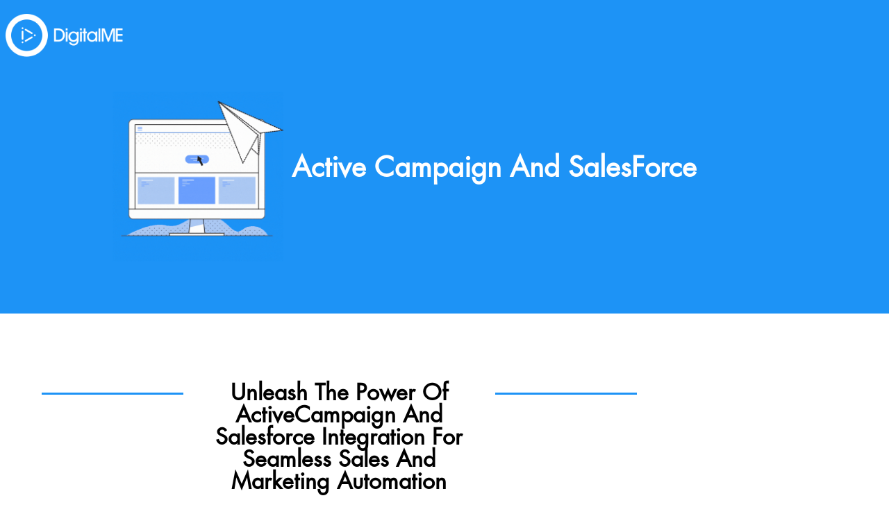

--- FILE ---
content_type: text/html; charset=UTF-8
request_url: https://www.digitalme.cc/active-campaign-and-salesforce/
body_size: 15171
content:
<!DOCTYPE html>
<html lang="en">

<head><style>img.lazy{min-height:1px}</style><link href="https://dkucxr6v02q7s.cloudfront.net/wp-content/plugins/w3-total-cache/pub/js/lazyload.min.js" as="script">
    <meta charset="utf-8">
    <meta http-equiv="X-UA-Compatible" content="IE=edge">
    <meta name="viewport" content="width=device-width, initial-scale=1.0">
    <!--<meta http-equiv="Content-Security-Policy" content="default-src *; style-src *; script-src *; media-src *">-->
    <link rel="icon" href="https://dkucxr6v02q7s.cloudfront.net/wp-content/uploads/2018/07/cropped-2-32x32.png" sizes="32x32" />
<link rel="icon" href="https://dkucxr6v02q7s.cloudfront.net/wp-content/uploads/2018/07/cropped-2-192x192.png" sizes="192x192" />
<link rel="apple-touch-icon-precomposed" href="https://dkucxr6v02q7s.cloudfront.net/wp-content/uploads/2018/07/cropped-2-180x180.png" />
    <!--
    <meta name="description" content="DigitalME focuses on performance marketing. We help your business to grow">
    --><meta name="author" content="DigitalME marketing">
<meta name="facebook-domain-verification" content="bvu5rklbbimk1ropanh8omnqgt6jas" />
    <link href="https://dxe8y01ombtmt.cloudfront.net/digitalme-theme/assets/css/montserrat.css" rel="stylesheet" async>
    <!--<title>DigitalME &#8211; Become Digital</title>-->
    <title>Active Campaign And SalesForce - DigitalME - Become Digital</title>
    <!--
    <meta property="og:title" content="DigitalME &#8211; Become Digital">
    <meta property="og:type" content="Marketing">
    <meta property="og:url" content="https://www.digitalme.cc">-->
    <!--
    <meta property="og:description" content="DigitalME focuses on performance marketing. We help your business to grow">
    <meta property="og:image" content="https://dkucxr6v02q7s.cloudfront.net/wp-content/themes/digitalme/assets/images/og_image.png">
    -->
    <link rel="stylesheet" type="text/css" href="//cdn.jsdelivr.net/npm/slick-carousel@1.8.1/slick/slick.css" async />
    <link rel="stylesheet" href="https://stackpath.bootstrapcdn.com/bootstrap/4.4.1/css/bootstrap.min.css" integrity="sha384-Vkoo8x4CGsO3+Hhxv8T/Q5PaXtkKtu6ug5TOeNV6gBiFeWPGFN9MuhOf23Q9Ifjh" crossorigin="anonymous" async>
    <link href="https://dxe8y01ombtmt.cloudfront.net/digitalme-theme/assets/fonts/futura_std/style.css" rel="stylesheet" async>
    <link href="https://dxe8y01ombtmt.cloudfront.net/digitalme-theme/assets/css/style.min.css" rel="stylesheet" async>
    <link href="https://dxe8y01ombtmt.cloudfront.net/digitalme-theme/assets/css/navbar.min.css" rel="stylesheet" async>
    <link href="https://dxe8y01ombtmt.cloudfront.net/digitalme-theme/assets/css/header.min.css" rel="stylesheet" async>
    <link href="https://dxe8y01ombtmt.cloudfront.net/digitalme-theme/assets/css/blog_listing.min.css" rel="stylesheet" async>
	<style>#menu-header-menu.navbar-nav{padding-left:30px!important;padding-right:30px!important}</style>
    <!-- Global site tag (gtag.js) - Google Analytics -->
<!-- Google tag (gtag.js) -->
<script async src="https://www.googletagmanager.com/gtag/js?id=G-FPPWGMMS2D"></script>
<script>
  window.dataLayer = window.dataLayer || [];
  function gtag(){dataLayer.push(arguments);}
  gtag('js', new Date());

  gtag('config', 'G-FPPWGMMS2D');
</script>
<!-- Google Tag Manager -->
<script>(function(w,d,s,l,i){w[l]=w[l]||[];w[l].push({'gtm.start':
new Date().getTime(),event:'gtm.js'});var f=d.getElementsByTagName(s)[0],
j=d.createElement(s),dl=l!='dataLayer'?'&l='+l:'';j.async=true;j.src=
'https://www.googletagmanager.com/gtm.js?id='+i+dl;f.parentNode.insertBefore(j,f);
})(window,document,'script','secondDataLayer','GTM-5JRNFSW');</script>
<!-- End Google Tag Manager -->
<!-- Google Tag Manager (noscript) -->
<noscript><iframe src="https://www.googletagmanager.com/ns.html?id=GTM-5JRNFSW"
height="0" width="0" style="display:none;visibility:hidden"></iframe></noscript>
<!-- End Google Tag Manager (noscript) -->

	<meta name="geo.region" content="AE" />
<meta name="geo.position" content="25.121706;55.385505" />
<meta name="ICBM" content="25.121706, 55.385505" />

    <script type="application/ld+json">
{
  "@context": "http://www.schema.org",
  "@type": "ProfessionalService",
  "name": "DigitalME FZE",
  "url": "https://www.digitalme.cc/",
  "logo": "https://digitalme-page.s3.us-east-2.amazonaws.com/digitalme-theme/assets/images/digitalme_white_logo.svg",
  "image": "https://dkucxr6v02q7s.cloudfront.net/wp-content/themes/digitalme/assets/images/services/performance_agency_image.jpg",
  "description": "Digital services for businesses - From personalised CRM's, websites to marketing tactics such as emails, and more.",
  "sameAs": [
    "",
"https://www.linkedin.com/company/digitalmeautomate/?trk=public_profile_experience-item_profile-section-card_subtitle-click"
  ],
  "address": {
    "@type": "PostalAddress",
    "streetAddress": "DSO THUB G D Flex G125C",
    "addressLocality": "THUB",
    "addressRegion": "Dubai Silicon Oasis",
    "postalCode": "AL8 6QW",
    "addressCountry": "UK"
  },
  "geo": {
    "@type": "GeoCoordinates",
    "latitude": "25.121706",
    "longitude": "25.121706" 
  },
  "telephone": "",
  "contactPoint": {
    "@type": "ContactPoint",
    "contactType": "customer service",
    "telephone": ""
  },
  "priceRange": "£0-£5000"
}
</script>

</script>
	<link
     rel="stylesheet"
     href="https://cdnjs.cloudflare.com/ajax/libs/intl-tel-input/17.0.8/css/intlTelInput.css"
   />
   <script src="https://cdnjs.cloudflare.com/ajax/libs/intl-tel-input/17.0.8/js/intlTelInput.min.js"></script>
<script>!function () {var reb2b = window.reb2b = window.reb2b || [];if (reb2b.invoked) return;reb2b.invoked = true;reb2b.methods = ["identify", "collect"];reb2b.factory = function (method) {return function () {var args = Array.prototype.slice.call(arguments);args.unshift(method);reb2b.push(args);return reb2b;};};for (var i = 0; i < reb2b.methods.length; i++) {var key = reb2b.methods[i];reb2b[key] = reb2b.factory(key);}reb2b.load = function (key) {var script = document.createElement("script");script.type = "text/javascript";script.async = true;script.src = "https://s3-us-west-2.amazonaws.com/b2bjsstore/b/" + key + "/reb2b.js.gz";var first = document.getElementsByTagName("script")[0];first.parentNode.insertBefore(script, first);};reb2b.SNIPPET_VERSION = "1.0.1";reb2b.load("3961Y0H5ZGNG");}();</script>
    <!-- HTML5 shim and Respond.js for IE8 support of HTML5 elements and media queries -->
    <!--[if lt IE 9]>
      <script src="https://oss.maxcdn.com/html5shiv/3.7.2/html5shiv.min.js"></script>
      <script src="https://oss.maxcdn.com/respond/1.4.2/respond.min.js"></script>
    <![endif]-->
    	<style>img:is([sizes="auto" i], [sizes^="auto," i]) { contain-intrinsic-size: 3000px 1500px }</style>
	<script>window._wca = window._wca || [];</script>

<!-- Search Engine Optimization by Rank Math PRO - https://rankmath.com/ -->
<meta name="description" content="DigitalME focuses on performance marketing. We help your business to grow"/>
<meta name="robots" content="follow, index, max-snippet:-1, max-video-preview:-1, max-image-preview:large"/>
<link rel="canonical" href="https://www.digitalme.cc/active-campaign-and-salesforce/" />
<meta property="og:locale" content="en_US" />
<meta property="og:type" content="article" />
<meta property="og:title" content="Active Campaign And SalesForce - DigitalME - Become Digital" />
<meta property="og:description" content="DigitalME focuses on performance marketing. We help your business to grow" />
<meta property="og:url" content="https://www.digitalme.cc/active-campaign-and-salesforce/" />
<meta property="article:publisher" content="https://www.facebook.com/digitalmeautomate" />
<meta property="og:updated_time" content="2023-04-28T15:43:30+00:00" />
<meta property="og:image" content="https://digitalme-page.s3.us-east-2.amazonaws.com/wp-content/uploads/2021/12/16210655/og_image-1024x1024.png" />
<meta property="og:image:secure_url" content="https://digitalme-page.s3.us-east-2.amazonaws.com/wp-content/uploads/2021/12/16210655/og_image-1024x1024.png" />
<meta property="og:image:width" content="1024" />
<meta property="og:image:height" content="1024" />
<meta property="og:image:alt" content="active campaign and salesforce" />
<meta property="og:image:type" content="image/png" />
<meta property="article:published_time" content="2023-04-07T18:17:23+00:00" />
<meta property="article:modified_time" content="2023-04-28T15:43:30+00:00" />
<meta name="twitter:card" content="summary_large_image" />
<meta name="twitter:title" content="Active Campaign And SalesForce - DigitalME - Become Digital" />
<meta name="twitter:description" content="DigitalME focuses on performance marketing. We help your business to grow" />
<meta name="twitter:image" content="https://digitalme-page.s3.us-east-2.amazonaws.com/wp-content/uploads/2021/12/16210655/og_image-1024x1024.png" />
<meta name="twitter:label1" content="Time to read" />
<meta name="twitter:data1" content="2 minutes" />
<script type="application/ld+json" class="rank-math-schema-pro">{"@context":"https://schema.org","@graph":[{"@type":["Corporation","Organization"],"@id":"https://www.digitalme.cc/#organization","name":"DigitalME","url":"https://www.digitalme.cc","sameAs":["https://www.facebook.com/digitalmeautomate","https://www.linkedin.com/company/digitalmeautomate/"],"logo":{"@type":"ImageObject","@id":"https://www.digitalme.cc/#logo","url":"https://digitalme.cc/second-website/wp-content/uploads/2020/08/og_image.png","contentUrl":"https://digitalme.cc/second-website/wp-content/uploads/2020/08/og_image.png","inLanguage":"en-US","width":"200","height":"200"}},{"@type":"WebSite","@id":"https://www.digitalme.cc/#website","url":"https://www.digitalme.cc","publisher":{"@id":"https://www.digitalme.cc/#organization"},"inLanguage":"en-US"},{"@type":"ImageObject","@id":"https://digitalme-page.s3.us-east-2.amazonaws.com/wp-content/uploads/2021/10/28143601/digitalme_white_logo-1-1.png","url":"https://digitalme-page.s3.us-east-2.amazonaws.com/wp-content/uploads/2021/10/28143601/digitalme_white_logo-1-1.png","width":"200","height":"200","inLanguage":"en-US"},{"@type":"WebPage","@id":"https://www.digitalme.cc/active-campaign-and-salesforce/#webpage","url":"https://www.digitalme.cc/active-campaign-and-salesforce/","name":"Active Campaign And SalesForce - DigitalME - Become Digital","datePublished":"2023-04-07T18:17:23+00:00","dateModified":"2023-04-28T15:43:30+00:00","isPartOf":{"@id":"https://www.digitalme.cc/#website"},"primaryImageOfPage":{"@id":"https://digitalme-page.s3.us-east-2.amazonaws.com/wp-content/uploads/2021/10/28143601/digitalme_white_logo-1-1.png"},"inLanguage":"en-US"},{"@type":"Person","@id":"https://www.digitalme.cc/author/stef/","name":"estefania","url":"https://www.digitalme.cc/author/stef/","image":{"@type":"ImageObject","@id":"https://secure.gravatar.com/avatar/8d3e1ac777daeb125faf2fde66b7ba87bc825087e7af1711e9edaf1234e62015?s=96&amp;d=mm&amp;r=g","url":"https://secure.gravatar.com/avatar/8d3e1ac777daeb125faf2fde66b7ba87bc825087e7af1711e9edaf1234e62015?s=96&amp;d=mm&amp;r=g","caption":"estefania","inLanguage":"en-US"},"worksFor":{"@id":"https://www.digitalme.cc/#organization"}},{"@type":"Article","headline":"Active Campaign And SalesForce - DigitalME - Become Digital","keywords":"active campaign and salesforce","datePublished":"2023-04-07T18:17:23+00:00","dateModified":"2023-04-28T15:43:30+00:00","author":{"@id":"https://www.digitalme.cc/author/stef/","name":"estefania"},"publisher":{"@id":"https://www.digitalme.cc/#organization"},"description":"DigitalME focuses on performance marketing. We help your business to grow","name":"Active Campaign And SalesForce - DigitalME - Become Digital","@id":"https://www.digitalme.cc/active-campaign-and-salesforce/#richSnippet","isPartOf":{"@id":"https://www.digitalme.cc/active-campaign-and-salesforce/#webpage"},"image":{"@id":"https://digitalme-page.s3.us-east-2.amazonaws.com/wp-content/uploads/2021/10/28143601/digitalme_white_logo-1-1.png"},"inLanguage":"en-US","mainEntityOfPage":{"@id":"https://www.digitalme.cc/active-campaign-and-salesforce/#webpage"}}]}</script>
<!-- /Rank Math WordPress SEO plugin -->

<link rel='dns-prefetch' href='//www.digitalme.cc' />
<link rel='dns-prefetch' href='//kit.fontawesome.com' />
<link rel='dns-prefetch' href='//stats.wp.com' />
<link rel='preconnect' href='//c0.wp.com' />
<script type="text/javascript">
/* <![CDATA[ */
window._wpemojiSettings = {"baseUrl":"https:\/\/s.w.org\/images\/core\/emoji\/16.0.1\/72x72\/","ext":".png","svgUrl":"https:\/\/s.w.org\/images\/core\/emoji\/16.0.1\/svg\/","svgExt":".svg","source":{"concatemoji":"https:\/\/www.digitalme.cc\/wp-includes\/js\/wp-emoji-release.min.js?ver=6.8.3"}};
/*! This file is auto-generated */
!function(s,n){var o,i,e;function c(e){try{var t={supportTests:e,timestamp:(new Date).valueOf()};sessionStorage.setItem(o,JSON.stringify(t))}catch(e){}}function p(e,t,n){e.clearRect(0,0,e.canvas.width,e.canvas.height),e.fillText(t,0,0);var t=new Uint32Array(e.getImageData(0,0,e.canvas.width,e.canvas.height).data),a=(e.clearRect(0,0,e.canvas.width,e.canvas.height),e.fillText(n,0,0),new Uint32Array(e.getImageData(0,0,e.canvas.width,e.canvas.height).data));return t.every(function(e,t){return e===a[t]})}function u(e,t){e.clearRect(0,0,e.canvas.width,e.canvas.height),e.fillText(t,0,0);for(var n=e.getImageData(16,16,1,1),a=0;a<n.data.length;a++)if(0!==n.data[a])return!1;return!0}function f(e,t,n,a){switch(t){case"flag":return n(e,"\ud83c\udff3\ufe0f\u200d\u26a7\ufe0f","\ud83c\udff3\ufe0f\u200b\u26a7\ufe0f")?!1:!n(e,"\ud83c\udde8\ud83c\uddf6","\ud83c\udde8\u200b\ud83c\uddf6")&&!n(e,"\ud83c\udff4\udb40\udc67\udb40\udc62\udb40\udc65\udb40\udc6e\udb40\udc67\udb40\udc7f","\ud83c\udff4\u200b\udb40\udc67\u200b\udb40\udc62\u200b\udb40\udc65\u200b\udb40\udc6e\u200b\udb40\udc67\u200b\udb40\udc7f");case"emoji":return!a(e,"\ud83e\udedf")}return!1}function g(e,t,n,a){var r="undefined"!=typeof WorkerGlobalScope&&self instanceof WorkerGlobalScope?new OffscreenCanvas(300,150):s.createElement("canvas"),o=r.getContext("2d",{willReadFrequently:!0}),i=(o.textBaseline="top",o.font="600 32px Arial",{});return e.forEach(function(e){i[e]=t(o,e,n,a)}),i}function t(e){var t=s.createElement("script");t.src=e,t.defer=!0,s.head.appendChild(t)}"undefined"!=typeof Promise&&(o="wpEmojiSettingsSupports",i=["flag","emoji"],n.supports={everything:!0,everythingExceptFlag:!0},e=new Promise(function(e){s.addEventListener("DOMContentLoaded",e,{once:!0})}),new Promise(function(t){var n=function(){try{var e=JSON.parse(sessionStorage.getItem(o));if("object"==typeof e&&"number"==typeof e.timestamp&&(new Date).valueOf()<e.timestamp+604800&&"object"==typeof e.supportTests)return e.supportTests}catch(e){}return null}();if(!n){if("undefined"!=typeof Worker&&"undefined"!=typeof OffscreenCanvas&&"undefined"!=typeof URL&&URL.createObjectURL&&"undefined"!=typeof Blob)try{var e="postMessage("+g.toString()+"("+[JSON.stringify(i),f.toString(),p.toString(),u.toString()].join(",")+"));",a=new Blob([e],{type:"text/javascript"}),r=new Worker(URL.createObjectURL(a),{name:"wpTestEmojiSupports"});return void(r.onmessage=function(e){c(n=e.data),r.terminate(),t(n)})}catch(e){}c(n=g(i,f,p,u))}t(n)}).then(function(e){for(var t in e)n.supports[t]=e[t],n.supports.everything=n.supports.everything&&n.supports[t],"flag"!==t&&(n.supports.everythingExceptFlag=n.supports.everythingExceptFlag&&n.supports[t]);n.supports.everythingExceptFlag=n.supports.everythingExceptFlag&&!n.supports.flag,n.DOMReady=!1,n.readyCallback=function(){n.DOMReady=!0}}).then(function(){return e}).then(function(){var e;n.supports.everything||(n.readyCallback(),(e=n.source||{}).concatemoji?t(e.concatemoji):e.wpemoji&&e.twemoji&&(t(e.twemoji),t(e.wpemoji)))}))}((window,document),window._wpemojiSettings);
/* ]]> */
</script>
<style id='wp-emoji-styles-inline-css' type='text/css'>

	img.wp-smiley, img.emoji {
		display: inline !important;
		border: none !important;
		box-shadow: none !important;
		height: 1em !important;
		width: 1em !important;
		margin: 0 0.07em !important;
		vertical-align: -0.1em !important;
		background: none !important;
		padding: 0 !important;
	}
</style>
<style id='classic-theme-styles-inline-css' type='text/css'>
/*! This file is auto-generated */
.wp-block-button__link{color:#fff;background-color:#32373c;border-radius:9999px;box-shadow:none;text-decoration:none;padding:calc(.667em + 2px) calc(1.333em + 2px);font-size:1.125em}.wp-block-file__button{background:#32373c;color:#fff;text-decoration:none}
</style>
<link rel='stylesheet' id='html5-player-vimeo-style-css' href='https://dkucxr6v02q7s.cloudfront.net/wp-content/plugins/html5-video-player/build/blocks/view.css' type='text/css' media='all' />
<style id='ce4wp-subscribe-style-inline-css' type='text/css'>
.wp-block-ce4wp-subscribe{max-width:840px;margin:0 auto}.wp-block-ce4wp-subscribe .title{margin-bottom:0}.wp-block-ce4wp-subscribe .subTitle{margin-top:0;font-size:0.8em}.wp-block-ce4wp-subscribe .disclaimer{margin-top:5px;font-size:0.8em}.wp-block-ce4wp-subscribe .disclaimer .disclaimer-label{margin-left:10px}.wp-block-ce4wp-subscribe .inputBlock{width:100%;margin-bottom:10px}.wp-block-ce4wp-subscribe .inputBlock input{width:100%}.wp-block-ce4wp-subscribe .inputBlock label{display:inline-block}.wp-block-ce4wp-subscribe .submit-button{margin-top:25px;display:block}.wp-block-ce4wp-subscribe .required-text{display:inline-block;margin:0;padding:0;margin-left:0.3em}.wp-block-ce4wp-subscribe .onSubmission{height:0;max-width:840px;margin:0 auto}.wp-block-ce4wp-subscribe .firstNameSummary .lastNameSummary{text-transform:capitalize}.wp-block-ce4wp-subscribe .ce4wp-inline-notification{display:flex;flex-direction:row;align-items:center;padding:13px 10px;width:100%;height:40px;border-style:solid;border-color:orange;border-width:1px;border-left-width:4px;border-radius:3px;background:rgba(255,133,15,0.1);flex:none;order:0;flex-grow:1;margin:0px 0px}.wp-block-ce4wp-subscribe .ce4wp-inline-warning-text{font-style:normal;font-weight:normal;font-size:16px;line-height:20px;display:flex;align-items:center;color:#571600;margin-left:9px}.wp-block-ce4wp-subscribe .ce4wp-inline-warning-icon{color:orange}.wp-block-ce4wp-subscribe .ce4wp-inline-warning-arrow{color:#571600;margin-left:auto}.wp-block-ce4wp-subscribe .ce4wp-banner-clickable{cursor:pointer}.ce4wp-link{cursor:pointer}

.no-flex{display:block}.sub-header{margin-bottom:1em}


</style>
<link rel='stylesheet' id='mediaelement-css' href='https://c0.wp.com/c/6.8.3/wp-includes/js/mediaelement/mediaelementplayer-legacy.min.css' type='text/css' media='all' />
<link rel='stylesheet' id='wp-mediaelement-css' href='https://c0.wp.com/c/6.8.3/wp-includes/js/mediaelement/wp-mediaelement.min.css' type='text/css' media='all' />
<style id='jetpack-sharing-buttons-style-inline-css' type='text/css'>
.jetpack-sharing-buttons__services-list{display:flex;flex-direction:row;flex-wrap:wrap;gap:0;list-style-type:none;margin:5px;padding:0}.jetpack-sharing-buttons__services-list.has-small-icon-size{font-size:12px}.jetpack-sharing-buttons__services-list.has-normal-icon-size{font-size:16px}.jetpack-sharing-buttons__services-list.has-large-icon-size{font-size:24px}.jetpack-sharing-buttons__services-list.has-huge-icon-size{font-size:36px}@media print{.jetpack-sharing-buttons__services-list{display:none!important}}.editor-styles-wrapper .wp-block-jetpack-sharing-buttons{gap:0;padding-inline-start:0}ul.jetpack-sharing-buttons__services-list.has-background{padding:1.25em 2.375em}
</style>
<style id='global-styles-inline-css' type='text/css'>
:root{--wp--preset--aspect-ratio--square: 1;--wp--preset--aspect-ratio--4-3: 4/3;--wp--preset--aspect-ratio--3-4: 3/4;--wp--preset--aspect-ratio--3-2: 3/2;--wp--preset--aspect-ratio--2-3: 2/3;--wp--preset--aspect-ratio--16-9: 16/9;--wp--preset--aspect-ratio--9-16: 9/16;--wp--preset--color--black: #000000;--wp--preset--color--cyan-bluish-gray: #abb8c3;--wp--preset--color--white: #ffffff;--wp--preset--color--pale-pink: #f78da7;--wp--preset--color--vivid-red: #cf2e2e;--wp--preset--color--luminous-vivid-orange: #ff6900;--wp--preset--color--luminous-vivid-amber: #fcb900;--wp--preset--color--light-green-cyan: #7bdcb5;--wp--preset--color--vivid-green-cyan: #00d084;--wp--preset--color--pale-cyan-blue: #8ed1fc;--wp--preset--color--vivid-cyan-blue: #0693e3;--wp--preset--color--vivid-purple: #9b51e0;--wp--preset--gradient--vivid-cyan-blue-to-vivid-purple: linear-gradient(135deg,rgba(6,147,227,1) 0%,rgb(155,81,224) 100%);--wp--preset--gradient--light-green-cyan-to-vivid-green-cyan: linear-gradient(135deg,rgb(122,220,180) 0%,rgb(0,208,130) 100%);--wp--preset--gradient--luminous-vivid-amber-to-luminous-vivid-orange: linear-gradient(135deg,rgba(252,185,0,1) 0%,rgba(255,105,0,1) 100%);--wp--preset--gradient--luminous-vivid-orange-to-vivid-red: linear-gradient(135deg,rgba(255,105,0,1) 0%,rgb(207,46,46) 100%);--wp--preset--gradient--very-light-gray-to-cyan-bluish-gray: linear-gradient(135deg,rgb(238,238,238) 0%,rgb(169,184,195) 100%);--wp--preset--gradient--cool-to-warm-spectrum: linear-gradient(135deg,rgb(74,234,220) 0%,rgb(151,120,209) 20%,rgb(207,42,186) 40%,rgb(238,44,130) 60%,rgb(251,105,98) 80%,rgb(254,248,76) 100%);--wp--preset--gradient--blush-light-purple: linear-gradient(135deg,rgb(255,206,236) 0%,rgb(152,150,240) 100%);--wp--preset--gradient--blush-bordeaux: linear-gradient(135deg,rgb(254,205,165) 0%,rgb(254,45,45) 50%,rgb(107,0,62) 100%);--wp--preset--gradient--luminous-dusk: linear-gradient(135deg,rgb(255,203,112) 0%,rgb(199,81,192) 50%,rgb(65,88,208) 100%);--wp--preset--gradient--pale-ocean: linear-gradient(135deg,rgb(255,245,203) 0%,rgb(182,227,212) 50%,rgb(51,167,181) 100%);--wp--preset--gradient--electric-grass: linear-gradient(135deg,rgb(202,248,128) 0%,rgb(113,206,126) 100%);--wp--preset--gradient--midnight: linear-gradient(135deg,rgb(2,3,129) 0%,rgb(40,116,252) 100%);--wp--preset--font-size--small: 13px;--wp--preset--font-size--medium: 20px;--wp--preset--font-size--large: 36px;--wp--preset--font-size--x-large: 42px;--wp--preset--spacing--20: 0.44rem;--wp--preset--spacing--30: 0.67rem;--wp--preset--spacing--40: 1rem;--wp--preset--spacing--50: 1.5rem;--wp--preset--spacing--60: 2.25rem;--wp--preset--spacing--70: 3.38rem;--wp--preset--spacing--80: 5.06rem;--wp--preset--shadow--natural: 6px 6px 9px rgba(0, 0, 0, 0.2);--wp--preset--shadow--deep: 12px 12px 50px rgba(0, 0, 0, 0.4);--wp--preset--shadow--sharp: 6px 6px 0px rgba(0, 0, 0, 0.2);--wp--preset--shadow--outlined: 6px 6px 0px -3px rgba(255, 255, 255, 1), 6px 6px rgba(0, 0, 0, 1);--wp--preset--shadow--crisp: 6px 6px 0px rgba(0, 0, 0, 1);}:where(.is-layout-flex){gap: 0.5em;}:where(.is-layout-grid){gap: 0.5em;}body .is-layout-flex{display: flex;}.is-layout-flex{flex-wrap: wrap;align-items: center;}.is-layout-flex > :is(*, div){margin: 0;}body .is-layout-grid{display: grid;}.is-layout-grid > :is(*, div){margin: 0;}:where(.wp-block-columns.is-layout-flex){gap: 2em;}:where(.wp-block-columns.is-layout-grid){gap: 2em;}:where(.wp-block-post-template.is-layout-flex){gap: 1.25em;}:where(.wp-block-post-template.is-layout-grid){gap: 1.25em;}.has-black-color{color: var(--wp--preset--color--black) !important;}.has-cyan-bluish-gray-color{color: var(--wp--preset--color--cyan-bluish-gray) !important;}.has-white-color{color: var(--wp--preset--color--white) !important;}.has-pale-pink-color{color: var(--wp--preset--color--pale-pink) !important;}.has-vivid-red-color{color: var(--wp--preset--color--vivid-red) !important;}.has-luminous-vivid-orange-color{color: var(--wp--preset--color--luminous-vivid-orange) !important;}.has-luminous-vivid-amber-color{color: var(--wp--preset--color--luminous-vivid-amber) !important;}.has-light-green-cyan-color{color: var(--wp--preset--color--light-green-cyan) !important;}.has-vivid-green-cyan-color{color: var(--wp--preset--color--vivid-green-cyan) !important;}.has-pale-cyan-blue-color{color: var(--wp--preset--color--pale-cyan-blue) !important;}.has-vivid-cyan-blue-color{color: var(--wp--preset--color--vivid-cyan-blue) !important;}.has-vivid-purple-color{color: var(--wp--preset--color--vivid-purple) !important;}.has-black-background-color{background-color: var(--wp--preset--color--black) !important;}.has-cyan-bluish-gray-background-color{background-color: var(--wp--preset--color--cyan-bluish-gray) !important;}.has-white-background-color{background-color: var(--wp--preset--color--white) !important;}.has-pale-pink-background-color{background-color: var(--wp--preset--color--pale-pink) !important;}.has-vivid-red-background-color{background-color: var(--wp--preset--color--vivid-red) !important;}.has-luminous-vivid-orange-background-color{background-color: var(--wp--preset--color--luminous-vivid-orange) !important;}.has-luminous-vivid-amber-background-color{background-color: var(--wp--preset--color--luminous-vivid-amber) !important;}.has-light-green-cyan-background-color{background-color: var(--wp--preset--color--light-green-cyan) !important;}.has-vivid-green-cyan-background-color{background-color: var(--wp--preset--color--vivid-green-cyan) !important;}.has-pale-cyan-blue-background-color{background-color: var(--wp--preset--color--pale-cyan-blue) !important;}.has-vivid-cyan-blue-background-color{background-color: var(--wp--preset--color--vivid-cyan-blue) !important;}.has-vivid-purple-background-color{background-color: var(--wp--preset--color--vivid-purple) !important;}.has-black-border-color{border-color: var(--wp--preset--color--black) !important;}.has-cyan-bluish-gray-border-color{border-color: var(--wp--preset--color--cyan-bluish-gray) !important;}.has-white-border-color{border-color: var(--wp--preset--color--white) !important;}.has-pale-pink-border-color{border-color: var(--wp--preset--color--pale-pink) !important;}.has-vivid-red-border-color{border-color: var(--wp--preset--color--vivid-red) !important;}.has-luminous-vivid-orange-border-color{border-color: var(--wp--preset--color--luminous-vivid-orange) !important;}.has-luminous-vivid-amber-border-color{border-color: var(--wp--preset--color--luminous-vivid-amber) !important;}.has-light-green-cyan-border-color{border-color: var(--wp--preset--color--light-green-cyan) !important;}.has-vivid-green-cyan-border-color{border-color: var(--wp--preset--color--vivid-green-cyan) !important;}.has-pale-cyan-blue-border-color{border-color: var(--wp--preset--color--pale-cyan-blue) !important;}.has-vivid-cyan-blue-border-color{border-color: var(--wp--preset--color--vivid-cyan-blue) !important;}.has-vivid-purple-border-color{border-color: var(--wp--preset--color--vivid-purple) !important;}.has-vivid-cyan-blue-to-vivid-purple-gradient-background{background: var(--wp--preset--gradient--vivid-cyan-blue-to-vivid-purple) !important;}.has-light-green-cyan-to-vivid-green-cyan-gradient-background{background: var(--wp--preset--gradient--light-green-cyan-to-vivid-green-cyan) !important;}.has-luminous-vivid-amber-to-luminous-vivid-orange-gradient-background{background: var(--wp--preset--gradient--luminous-vivid-amber-to-luminous-vivid-orange) !important;}.has-luminous-vivid-orange-to-vivid-red-gradient-background{background: var(--wp--preset--gradient--luminous-vivid-orange-to-vivid-red) !important;}.has-very-light-gray-to-cyan-bluish-gray-gradient-background{background: var(--wp--preset--gradient--very-light-gray-to-cyan-bluish-gray) !important;}.has-cool-to-warm-spectrum-gradient-background{background: var(--wp--preset--gradient--cool-to-warm-spectrum) !important;}.has-blush-light-purple-gradient-background{background: var(--wp--preset--gradient--blush-light-purple) !important;}.has-blush-bordeaux-gradient-background{background: var(--wp--preset--gradient--blush-bordeaux) !important;}.has-luminous-dusk-gradient-background{background: var(--wp--preset--gradient--luminous-dusk) !important;}.has-pale-ocean-gradient-background{background: var(--wp--preset--gradient--pale-ocean) !important;}.has-electric-grass-gradient-background{background: var(--wp--preset--gradient--electric-grass) !important;}.has-midnight-gradient-background{background: var(--wp--preset--gradient--midnight) !important;}.has-small-font-size{font-size: var(--wp--preset--font-size--small) !important;}.has-medium-font-size{font-size: var(--wp--preset--font-size--medium) !important;}.has-large-font-size{font-size: var(--wp--preset--font-size--large) !important;}.has-x-large-font-size{font-size: var(--wp--preset--font-size--x-large) !important;}
:where(.wp-block-post-template.is-layout-flex){gap: 1.25em;}:where(.wp-block-post-template.is-layout-grid){gap: 1.25em;}
:where(.wp-block-columns.is-layout-flex){gap: 2em;}:where(.wp-block-columns.is-layout-grid){gap: 2em;}
:root :where(.wp-block-pullquote){font-size: 1.5em;line-height: 1.6;}
</style>
<link rel='stylesheet' id='contact-form-7-css' href='https://dkucxr6v02q7s.cloudfront.net/wp-content/plugins/contact-form-7/includes/css/styles.css' type='text/css' media='all' />
<link rel='stylesheet' id='woocommerce-layout-css' href='https://c0.wp.com/p/woocommerce/10.1.3/assets/css/woocommerce-layout.css' type='text/css' media='all' />
<style id='woocommerce-layout-inline-css' type='text/css'>

	.infinite-scroll .woocommerce-pagination {
		display: none;
	}
</style>
<link rel='stylesheet' id='woocommerce-smallscreen-css' href='https://c0.wp.com/p/woocommerce/10.1.3/assets/css/woocommerce-smallscreen.css' type='text/css' media='only screen and (max-width: 768px)' />
<link rel='stylesheet' id='woocommerce-general-css' href='https://c0.wp.com/p/woocommerce/10.1.3/assets/css/woocommerce.css' type='text/css' media='all' />
<style id='woocommerce-inline-inline-css' type='text/css'>
.woocommerce form .form-row .required { visibility: visible; }
</style>
<link rel='stylesheet' id='brands-styles-css' href='https://c0.wp.com/p/woocommerce/10.1.3/assets/css/brands.css' type='text/css' media='all' />
<link rel='stylesheet' id='yith_ywsbs_frontend-css' href='https://dkucxr6v02q7s.cloudfront.net/wp-content/plugins/yith-woocommerce-subscription/assets/css/frontend.css' type='text/css' media='all' />
<link rel='stylesheet' id='elementor-icons-css' href='https://dkucxr6v02q7s.cloudfront.net/wp-content/plugins/elementor/assets/lib/eicons/css/elementor-icons.min.css' type='text/css' media='all' />
<link rel='stylesheet' id='elementor-frontend-css' href='https://dkucxr6v02q7s.cloudfront.net/wp-content/uploads/elementor/css/custom-frontend.min.css' type='text/css' media='all' />
<link rel='stylesheet' id='elementor-post-42-css' href='https://dkucxr6v02q7s.cloudfront.net/wp-content/uploads/elementor/css/post-42.css' type='text/css' media='all' />
<link rel='stylesheet' id='widget-image-css' href='https://dkucxr6v02q7s.cloudfront.net/wp-content/plugins/elementor/assets/css/widget-image.min.css' type='text/css' media='all' />
<link rel='stylesheet' id='widget-heading-css' href='https://dkucxr6v02q7s.cloudfront.net/wp-content/plugins/elementor/assets/css/widget-heading.min.css' type='text/css' media='all' />
<link rel='stylesheet' id='widget-divider-css' href='https://dkucxr6v02q7s.cloudfront.net/wp-content/plugins/elementor/assets/css/widget-divider.min.css' type='text/css' media='all' />
<link rel='stylesheet' id='elementor-post-14714-css' href='https://dkucxr6v02q7s.cloudfront.net/wp-content/uploads/elementor/css/post-14714.css' type='text/css' media='all' />
<link rel='stylesheet' id='elementor-gf-local-roboto-css' href='https://dkucxr6v02q7s.cloudfront.net/wp-content/uploads/elementor/google-fonts/css/roboto.css' type='text/css' media='all' />
<link rel='stylesheet' id='elementor-gf-local-robotoslab-css' href='https://dkucxr6v02q7s.cloudfront.net/wp-content/uploads/elementor/google-fonts/css/robotoslab.css' type='text/css' media='all' />
<link rel='stylesheet' id='elementor-gf-local-dosis-css' href='https://dkucxr6v02q7s.cloudfront.net/wp-content/uploads/elementor/google-fonts/css/dosis.css' type='text/css' media='all' />
<script type="text/javascript" src="https://c0.wp.com/c/6.8.3/wp-includes/js/jquery/jquery.min.js" id="jquery-core-js"></script>
<script type="text/javascript" src="https://c0.wp.com/c/6.8.3/wp-includes/js/jquery/jquery-migrate.min.js" id="jquery-migrate-js"></script>
<script type="text/javascript" src="https://kit.fontawesome.com/810ba0af01.js?ver=5.7.2" id="fontawesome-js"></script>
<script type="text/javascript" src="https://c0.wp.com/p/woocommerce/10.1.3/assets/js/jquery-blockui/jquery.blockUI.min.js" id="jquery-blockui-js" defer="defer" data-wp-strategy="defer"></script>
<script type="text/javascript" id="wc-add-to-cart-js-extra">
/* <![CDATA[ */
var wc_add_to_cart_params = {"ajax_url":"\/wp-admin\/admin-ajax.php","wc_ajax_url":"\/?wc-ajax=%%endpoint%%","i18n_view_cart":"View cart","cart_url":"https:\/\/www.digitalme.cc\/cart\/","is_cart":"","cart_redirect_after_add":"no"};
/* ]]> */
</script>
<script type="text/javascript" src="https://c0.wp.com/p/woocommerce/10.1.3/assets/js/frontend/add-to-cart.min.js" id="wc-add-to-cart-js" defer="defer" data-wp-strategy="defer"></script>
<script type="text/javascript" src="https://c0.wp.com/p/woocommerce/10.1.3/assets/js/js-cookie/js.cookie.min.js" id="js-cookie-js" defer="defer" data-wp-strategy="defer"></script>
<script type="text/javascript" id="woocommerce-js-extra">
/* <![CDATA[ */
var woocommerce_params = {"ajax_url":"\/wp-admin\/admin-ajax.php","wc_ajax_url":"\/?wc-ajax=%%endpoint%%","i18n_password_show":"Show password","i18n_password_hide":"Hide password"};
/* ]]> */
</script>
<script type="text/javascript" src="https://c0.wp.com/p/woocommerce/10.1.3/assets/js/frontend/woocommerce.min.js" id="woocommerce-js" defer="defer" data-wp-strategy="defer"></script>
<script type="text/javascript" id="kk-script-js-extra">
/* <![CDATA[ */
var fetchCartItems = {"ajax_url":"https:\/\/www.digitalme.cc\/wp-admin\/admin-ajax.php","action":"kk_wc_fetchcartitems","nonce":"493a296543","currency":"EUR"};
/* ]]> */
</script>
<script type="text/javascript" src="https://dkucxr6v02q7s.cloudfront.net/wp-content/plugins/kliken-marketing-for-google/assets/kk-script.js" id="kk-script-js"></script>
<script type="text/javascript" src="https://stats.wp.com/s-202604.js" id="woocommerce-analytics-js" defer="defer" data-wp-strategy="defer"></script>
<link rel="https://api.w.org/" href="https://www.digitalme.cc/wp-json/" /><link rel="alternate" title="JSON" type="application/json" href="https://www.digitalme.cc/wp-json/wp/v2/pages/14714" /><link rel="EditURI" type="application/rsd+xml" title="RSD" href="https://www.digitalme.cc/xmlrpc.php?rsd" />
<meta name="generator" content="WordPress 6.8.3" />
<link rel='shortlink' href='https://www.digitalme.cc/?p=14714' />
<link rel="alternate" title="oEmbed (JSON)" type="application/json+oembed" href="https://www.digitalme.cc/wp-json/oembed/1.0/embed?url=https%3A%2F%2Fwww.digitalme.cc%2Factive-campaign-and-salesforce%2F" />
<link rel="alternate" title="oEmbed (XML)" type="text/xml+oembed" href="https://www.digitalme.cc/wp-json/oembed/1.0/embed?url=https%3A%2F%2Fwww.digitalme.cc%2Factive-campaign-and-salesforce%2F&#038;format=xml" />
 <style> #h5vpQuickPlayer { width: 100%; max-width: 100%; margin: 0 auto; } </style> 	<style>img#wpstats{display:none}</style>
			<noscript><style>.woocommerce-product-gallery{ opacity: 1 !important; }</style></noscript>
	<meta name="generator" content="Elementor 3.34.2; features: additional_custom_breakpoints; settings: css_print_method-external, google_font-enabled, font_display-auto">
			<style>
				.e-con.e-parent:nth-of-type(n+4):not(.e-lazyloaded):not(.e-no-lazyload),
				.e-con.e-parent:nth-of-type(n+4):not(.e-lazyloaded):not(.e-no-lazyload) * {
					background-image: none !important;
				}
				@media screen and (max-height: 1024px) {
					.e-con.e-parent:nth-of-type(n+3):not(.e-lazyloaded):not(.e-no-lazyload),
					.e-con.e-parent:nth-of-type(n+3):not(.e-lazyloaded):not(.e-no-lazyload) * {
						background-image: none !important;
					}
				}
				@media screen and (max-height: 640px) {
					.e-con.e-parent:nth-of-type(n+2):not(.e-lazyloaded):not(.e-no-lazyload),
					.e-con.e-parent:nth-of-type(n+2):not(.e-lazyloaded):not(.e-no-lazyload) * {
						background-image: none !important;
					}
				}
			</style>
			<link rel="icon" href="https://dkucxr6v02q7s.cloudfront.net/wp-content/uploads/2020/09/cropped-cropped-2-180x180-1-32x32.png" sizes="32x32" />
<link rel="icon" href="https://dkucxr6v02q7s.cloudfront.net/wp-content/uploads/2020/09/cropped-cropped-2-180x180-1-192x192.png" sizes="192x192" />
<link rel="apple-touch-icon" href="https://dkucxr6v02q7s.cloudfront.net/wp-content/uploads/2020/09/cropped-cropped-2-180x180-1-180x180.png" />
<meta name="msapplication-TileImage" content="https://dkucxr6v02q7s.cloudfront.net/wp-content/uploads/2020/09/cropped-cropped-2-180x180-1-270x270.png" />
</head>

<body >
  
  <article id="post-14714" class="post-14714 page type-page status-publish hentry">
  <header class="entry-header">
      </header><!-- .entry-header -->

  <div class="entry-content">
    		<div data-elementor-type="wp-page" data-elementor-id="14714" class="elementor elementor-14714" data-elementor-post-type="page">
						<section class="elementor-section elementor-top-section elementor-element elementor-element-625ac0c7 elementor-section-boxed elementor-section-height-default elementor-section-height-default" data-id="625ac0c7" data-element_type="section" data-settings="{&quot;background_background&quot;:&quot;classic&quot;}">
						<div class="elementor-container elementor-column-gap-default">
					<div class="elementor-column elementor-col-100 elementor-top-column elementor-element elementor-element-3a01497a" data-id="3a01497a" data-element_type="column">
			<div class="elementor-widget-wrap elementor-element-populated">
						<div class="elementor-element elementor-element-6850a14b elementor-widget elementor-widget-image" data-id="6850a14b" data-element_type="widget" data-widget_type="image.default">
				<div class="elementor-widget-container">
																<a href="https://digitalme.cc/services" target="_blank" rel="noopener">
							<img decoding="async" width="211" height="77" src="data:image/svg+xml,%3Csvg%20xmlns='http://www.w3.org/2000/svg'%20viewBox='0%200%20211%2077'%3E%3C/svg%3E" data-src="https://digitalme-page.s3.us-east-2.amazonaws.com/wp-content/uploads/2021/10/28143601/digitalme_white_logo-1-1.png" class="attachment-medium size-medium wp-image-1725 lazy" alt="" />								</a>
															</div>
				</div>
				<section class="elementor-section elementor-inner-section elementor-element elementor-element-47d504ad elementor-section-boxed elementor-section-height-default elementor-section-height-default" data-id="47d504ad" data-element_type="section">
						<div class="elementor-container elementor-column-gap-default">
					<div class="elementor-column elementor-col-50 elementor-inner-column elementor-element elementor-element-29d4b000" data-id="29d4b000" data-element_type="column">
			<div class="elementor-widget-wrap elementor-element-populated">
						<div class="elementor-element elementor-element-3a7b7658 elementor-hidden-mobile elementor-widget elementor-widget-image" data-id="3a7b7658" data-element_type="widget" data-widget_type="image.default">
				<div class="elementor-widget-container">
															<img fetchpriority="high" decoding="async" width="500" height="500" src="data:image/svg+xml,%3Csvg%20xmlns='http://www.w3.org/2000/svg'%20viewBox='0%200%20500%20500'%3E%3C/svg%3E" data-src="https://digitalme-page.s3.us-east-2.amazonaws.com/wp-content/uploads/2021/12/29160408/Maropost-landing-page.gif" class="attachment-full size-full wp-image-3322 lazy" alt="" />															</div>
				</div>
					</div>
		</div>
				<div class="elementor-column elementor-col-50 elementor-inner-column elementor-element elementor-element-7cb706e1 elementor-hidden-mobile" data-id="7cb706e1" data-element_type="column">
			<div class="elementor-widget-wrap elementor-element-populated">
						<div class="elementor-element elementor-element-6bd10e46 acemail elementor-hidden-mobile elementor-widget elementor-widget-heading" data-id="6bd10e46" data-element_type="widget" data-widget_type="heading.default">
				<div class="elementor-widget-container">
					<h1 class="elementor-heading-title elementor-size-default">Active Campaign And SalesForce</h1>				</div>
				</div>
					</div>
		</div>
					</div>
		</section>
				<div class="elementor-element elementor-element-2552a3b2 acemailmob elementor-hidden-desktop elementor-hidden-tablet elementor-widget elementor-widget-heading" data-id="2552a3b2" data-element_type="widget" data-widget_type="heading.default">
				<div class="elementor-widget-container">
					<h1 class="elementor-heading-title elementor-size-default">Active Campaign And SalesForce</h1>				</div>
				</div>
					</div>
		</div>
					</div>
		</section>
				<section class="elementor-section elementor-top-section elementor-element elementor-element-2ada55d4 elementor-section-boxed elementor-section-height-default elementor-section-height-default" data-id="2ada55d4" data-element_type="section">
						<div class="elementor-container elementor-column-gap-default">
					<div class="elementor-column elementor-col-100 elementor-top-column elementor-element elementor-element-658e7a88" data-id="658e7a88" data-element_type="column">
			<div class="elementor-widget-wrap elementor-element-populated">
						<section class="elementor-section elementor-inner-section elementor-element elementor-element-3ae9cfe7 elementor-section-boxed elementor-section-height-default elementor-section-height-default" data-id="3ae9cfe7" data-element_type="section">
						<div class="elementor-container elementor-column-gap-default">
					<div class="elementor-column elementor-col-33 elementor-inner-column elementor-element elementor-element-48f9b6a5" data-id="48f9b6a5" data-element_type="column">
			<div class="elementor-widget-wrap elementor-element-populated">
						<div class="elementor-element elementor-element-6b159ad5 elementor-widget-divider--view-line elementor-widget elementor-widget-divider" data-id="6b159ad5" data-element_type="widget" data-widget_type="divider.default">
				<div class="elementor-widget-container">
							<div class="elementor-divider">
			<span class="elementor-divider-separator">
						</span>
		</div>
						</div>
				</div>
					</div>
		</div>
				<div class="elementor-column elementor-col-33 elementor-inner-column elementor-element elementor-element-7f685a3d" data-id="7f685a3d" data-element_type="column">
			<div class="elementor-widget-wrap elementor-element-populated">
						<div class="elementor-element elementor-element-1452c87f elementor-widget elementor-widget-heading" data-id="1452c87f" data-element_type="widget" data-widget_type="heading.default">
				<div class="elementor-widget-container">
					<h2 class="elementor-heading-title elementor-size-default">Unleash the Power of ActiveCampaign and Salesforce Integration for Seamless Sales and Marketing Automation</h2>				</div>
				</div>
					</div>
		</div>
				<div class="elementor-column elementor-col-33 elementor-inner-column elementor-element elementor-element-639acfaf" data-id="639acfaf" data-element_type="column">
			<div class="elementor-widget-wrap elementor-element-populated">
						<div class="elementor-element elementor-element-2bb3952e elementor-widget-divider--view-line elementor-widget elementor-widget-divider" data-id="2bb3952e" data-element_type="widget" data-widget_type="divider.default">
				<div class="elementor-widget-container">
							<div class="elementor-divider">
			<span class="elementor-divider-separator">
						</span>
		</div>
						</div>
				</div>
					</div>
		</div>
					</div>
		</section>
				<div class="elementor-element elementor-element-6e6dc243 elementor-widget elementor-widget-text-editor" data-id="6e6dc243" data-element_type="widget" data-widget_type="text-editor.default">
				<div class="elementor-widget-container">
									<div class="flex-1 overflow-hidden"><div class="react-scroll-to-bottom--css-slhpw-79elbk h-full dark:bg-gray-800"><div class="react-scroll-to-bottom--css-slhpw-1n7m0yu"><div class="flex flex-col items-center text-sm dark:bg-gray-800"><div class="group w-full text-gray-800 dark:text-gray-100 border-b border-black/10 dark:border-gray-900/50 bg-gray-50 dark:bg-[#444654]"><div class="text-base gap-4 md:gap-6 md:max-w-2xl lg:max-w-2xl xl:max-w-3xl p-4 md:py-6 flex lg:px-0 m-auto"><div class="relative flex w-[calc(100%-50px)] flex-col gap-1 md:gap-3 lg:w-[calc(100%-115px)]"><div class="flex flex-grow flex-col gap-3"><div class="min-h-[20px] flex flex-col items-start gap-4 whitespace-pre-wrap"><div class="markdown prose w-full break-words dark:prose-invert light"><h4><strong>Streamline Your Sales and Marketing Efforts with ActiveCampaign and Salesforce Integration</strong></h4><p>Discover the benefits of Active Campaign and Salesforce integration, a powerful combination that can help you automate sales and marketing tasks, nurture leads, and ultimately drive growth. In this comprehensive guide, we will walk you through the process of integrating these platforms and show you how to maximize their potential.</p><h4><strong>Why Integrate ActiveCampaign and Salesforce?</strong></h4><p>By connecting ActiveCampaign with Salesforce, you can leverage the best of both worlds: marketing automation and customer relationship management. This integration offers numerous benefits, including:</p><ol><li>Improved Lead Management: Automatically sync leads and contacts between both platforms, ensuring that your sales team has access to up-to-date information.</li><li>Enhanced Lead Scoring: Utilize ActiveCampaign&#8217;s lead scoring capabilities to prioritize leads based on their behavior, and share this data with Salesforce.</li><li>Streamlined Workflows: Automate sales and marketing tasks, saving time and increasing efficiency.</li><li>Targeted Marketing Campaigns: Segment your audience based on Salesforce data and create personalized marketing campaigns in ActiveCampaign.</li></ol><h4><strong>How to Set Up ActiveCampaign and Salesforce Integration</strong></h4><p>To integrate ActiveCampaign with Salesforce, follow these simple steps:</p><ol><li>Log in to your ActiveCampaign account and navigate to the &#8220;Apps&#8221; section.</li><li>Search for &#8220;Salesforce&#8221; and click &#8220;Install.&#8221;</li><li>Enter your Salesforce login credentials and authorize the integration.</li><li>Configure the integration settings, such as field mappings and sync frequency.</li><li>Save your settings and test the integration to ensure everything is working correctly.</li></ol><h4><strong>Maximizing the Potential of ActiveCampaign and Salesforce Integration</strong></h4><p>To get the most out of your ActiveCampaign and Salesforce integration, consider these best practices:</p><ol><li>Map Relevant Fields: Make sure to map all necessary fields between ActiveCampaign and Salesforce, ensuring that important data is synced and accessible.</li><li>Use Triggers for Automation: Leverage ActiveCampaign&#8217;s automation capabilities to create triggers based on Salesforce data, streamlining workflows and improving lead nurturing.</li><li>Segment Your Audience: Use Salesforce data to create targeted segments in ActiveCampaign, enabling more personalized and effective marketing campaigns.</li><li>Monitor and Optimize: Regularly review the performance of your integrated campaigns and make data-driven adjustments to optimize your sales and marketing efforts.</li></ol><p>In conclusion, integrating ActiveCampaign and Salesforce can significantly enhance your sales and marketing automation capabilities. By following this guide and implementing best practices, you can tap into the full potential of ActiveCampaign and Salesforce integration and experience the transformative impact it can have on your business growth. Get started today and watch your sales and marketing efforts soar.</p><p><strong><a href="https://www.digitalme.cc/contact-us/">Contact Us</a></strong></p><p><a href="https://www.digitalme.cc/activecampaign-free-trial/"><strong>Sign Up For Your Free ActiveCampaign Trial Today</strong></a></p><h4><strong>Learn more about ActiveCampaign:</strong></h4><p><a href="https://www.digitalme.cc/activecampaign-typeform/"><strong>Transform Your Data Collection With ActiveCampaign Typeform Integration</strong></a></p><p><strong><a href="https://www.digitalme.cc/activecampaign-squarespace/">Revolutionize Your Squarespace Site With ActiveCampaign</a></strong><strong><a href="https://www.digitalme.cc/activecampaign-squarespace/"> Integration </a></strong></p><p><strong><a href="https://www.digitalme.cc/zendesk-activecampaign/">Enhance Your Customer Support With Zendesk ActiveCampaign Integration</a></strong></p><p><a href="https://www.digitalme.cc/integrations-activecampaign/"><strong>Unlock The Power Of Integrations ActiveCampaign For Your Business</strong></a></p></div></div></div></div></div></div></div></div></div></div>								</div>
				</div>
				<div class="elementor-element elementor-element-3430dc6f elementor-widget elementor-widget-image" data-id="3430dc6f" data-element_type="widget" data-widget_type="image.default">
				<div class="elementor-widget-container">
															<img decoding="async" width="1" height="1" src="data:image/svg+xml,%3Csvg%20xmlns='http://www.w3.org/2000/svg'%20viewBox='0%200%201%201'%3E%3C/svg%3E" data-src="https://digitalme-page.s3.us-east-2.amazonaws.com/wp-content/uploads/2023/03/29204659/jord.png" class="attachment-large size-large wp-image-8777 lazy" alt="" />															</div>
				</div>
					</div>
		</div>
					</div>
		</section>
				</div>
		  </div>
  </article><!-- #post-14714 -->




  <script src="https://code.jquery.com/jquery-3.5.1.min.js"></script>
  <script src="https://cdn.jsdelivr.net/npm/popper.js@1.16.0/dist/umd/popper.min.js" integrity="sha384-Q6E9RHvbIyZFJoft+2mJbHaEWldlvI9IOYy5n3zV9zzTtmI3UksdQRVvoxMfooAo" crossorigin="anonymous"></script>
  <script src="https://stackpath.bootstrapcdn.com/bootstrap/4.5.0/js/bootstrap.min.js" integrity="sha384-OgVRvuATP1z7JjHLkuOU7Xw704+h835Lr+6QL9UvYjZE3Ipu6Tp75j7Bh/kR0JKI" crossorigin="anonymous"></script>
  <script src="https://dxe8y01ombtmt.cloudfront.net/digitalme-theme/assets/js/navbar.min.js" ></script>
  <script defer src="https://dxe8y01ombtmt.cloudfront.net/digitalme-theme/assets/js/contact_service.min.js" ></script>
  <script defer src="https://dxe8y01ombtmt.cloudfront.net/digitalme-theme/assets/js/contact_form.min.js" ></script>
  <script defer src="https://dxe8y01ombtmt.cloudfront.net/digitalme-theme/assets/js/cookie.min.js"></script>
  <script src="https://dxe8y01ombtmt.cloudfront.net/digitalme-theme/assets/js/script.min.js"></script>
  <script type="text/javascript" src="//cdn.jsdelivr.net/npm/slick-carousel@1.8.1/slick/slick.min.js"></script>
  <script src="https://dxe8y01ombtmt.cloudfront.net/digitalme-theme/assets/js/blog_listing_script.min.js?t=".time() ?>" ></script>
  <script type="speculationrules">
{"prefetch":[{"source":"document","where":{"and":[{"href_matches":"\/*"},{"not":{"href_matches":["\/wp-*.php","\/wp-admin\/*","\/wp-content\/uploads\/*","\/wp-content\/*","\/wp-content\/plugins\/*","\/wp-content\/themes\/digitalme\/*","\/*\\?(.+)"]}},{"not":{"selector_matches":"a[rel~=\"nofollow\"]"}},{"not":{"selector_matches":".no-prefetch, .no-prefetch a"}}]},"eagerness":"conservative"}]}
</script>

    <style>
        /* .plyr__progress input[type=range]::-ms-scrollbar-track {
            box-shadow: none !important;
        }

        .plyr__progress input[type=range]::-webkit-scrollbar-track {
            box-shadow: none !important;
        } */

        .plyr {
            input[type=range]::-webkit-slider-runnable-track {
                box-shadow: none;
            }

            input[type=range]::-moz-range-track {
                box-shadow: none;
            }

            input[type=range]::-ms-track {
                box-shadow: none;
            }
        }
    </style>
			<script>
				const lazyloadRunObserver = () => {
					const lazyloadBackgrounds = document.querySelectorAll( `.e-con.e-parent:not(.e-lazyloaded)` );
					const lazyloadBackgroundObserver = new IntersectionObserver( ( entries ) => {
						entries.forEach( ( entry ) => {
							if ( entry.isIntersecting ) {
								let lazyloadBackground = entry.target;
								if( lazyloadBackground ) {
									lazyloadBackground.classList.add( 'e-lazyloaded' );
								}
								lazyloadBackgroundObserver.unobserve( entry.target );
							}
						});
					}, { rootMargin: '200px 0px 200px 0px' } );
					lazyloadBackgrounds.forEach( ( lazyloadBackground ) => {
						lazyloadBackgroundObserver.observe( lazyloadBackground );
					} );
				};
				const events = [
					'DOMContentLoaded',
					'elementor/lazyload/observe',
				];
				events.forEach( ( event ) => {
					document.addEventListener( event, lazyloadRunObserver );
				} );
			</script>
			<link rel='stylesheet' id='wc-blocks-style-css' href='https://c0.wp.com/p/woocommerce/10.1.3/assets/client/blocks/wc-blocks.css' type='text/css' media='all' />
<script type="text/javascript" id="ce4wp_form_submit-js-extra">
/* <![CDATA[ */
var ce4wp_form_submit_data = {"siteUrl":"https:\/\/www.digitalme.cc","url":"https:\/\/www.digitalme.cc\/wp-admin\/admin-ajax.php","nonce":"ac4c73c6fb","listNonce":"ab8fb0757f","activatedNonce":"2108c3a032"};
/* ]]> */
</script>
<script type="text/javascript" src="https://dkucxr6v02q7s.cloudfront.net/wp-content/plugins/creative-mail-by-constant-contact/assets/js/block/submit.js" id="ce4wp_form_submit-js"></script>
<script type="text/javascript" src="https://c0.wp.com/c/6.8.3/wp-includes/js/dist/hooks.min.js" id="wp-hooks-js"></script>
<script type="text/javascript" src="https://c0.wp.com/c/6.8.3/wp-includes/js/dist/i18n.min.js" id="wp-i18n-js"></script>
<script type="text/javascript" id="wp-i18n-js-after">
/* <![CDATA[ */
wp.i18n.setLocaleData( { 'text direction\u0004ltr': [ 'ltr' ] } );
/* ]]> */
</script>
<script type="text/javascript" src="https://dkucxr6v02q7s.cloudfront.net/wp-content/plugins/contact-form-7/includes/swv/js/index.js" id="swv-js"></script>
<script type="text/javascript" id="contact-form-7-js-before">
/* <![CDATA[ */
var wpcf7 = {
    "api": {
        "root": "https:\/\/www.digitalme.cc\/wp-json\/",
        "namespace": "contact-form-7\/v1"
    },
    "cached": 1
};
/* ]]> */
</script>
<script type="text/javascript" src="https://dkucxr6v02q7s.cloudfront.net/wp-content/plugins/contact-form-7/includes/js/index.js" id="contact-form-7-js"></script>
<script type="text/javascript" src="https://c0.wp.com/p/woocommerce/10.1.3/assets/js/sourcebuster/sourcebuster.min.js" id="sourcebuster-js-js"></script>
<script type="text/javascript" id="wc-order-attribution-js-extra">
/* <![CDATA[ */
var wc_order_attribution = {"params":{"lifetime":1.0e-5,"session":30,"base64":false,"ajaxurl":"https:\/\/www.digitalme.cc\/wp-admin\/admin-ajax.php","prefix":"wc_order_attribution_","allowTracking":true},"fields":{"source_type":"current.typ","referrer":"current_add.rf","utm_campaign":"current.cmp","utm_source":"current.src","utm_medium":"current.mdm","utm_content":"current.cnt","utm_id":"current.id","utm_term":"current.trm","utm_source_platform":"current.plt","utm_creative_format":"current.fmt","utm_marketing_tactic":"current.tct","session_entry":"current_add.ep","session_start_time":"current_add.fd","session_pages":"session.pgs","session_count":"udata.vst","user_agent":"udata.uag"}};
/* ]]> */
</script>
<script type="text/javascript" src="https://c0.wp.com/p/woocommerce/10.1.3/assets/js/frontend/order-attribution.min.js" id="wc-order-attribution-js"></script>
<script type="text/javascript" src="https://dkucxr6v02q7s.cloudfront.net/wp-content/plugins/elementor/assets/js/webpack.runtime.min.js" id="elementor-webpack-runtime-js"></script>
<script type="text/javascript" src="https://dkucxr6v02q7s.cloudfront.net/wp-content/plugins/elementor/assets/js/frontend-modules.min.js" id="elementor-frontend-modules-js"></script>
<script type="text/javascript" src="https://c0.wp.com/c/6.8.3/wp-includes/js/jquery/ui/core.min.js" id="jquery-ui-core-js"></script>
<script type="text/javascript" id="elementor-frontend-js-before">
/* <![CDATA[ */
var elementorFrontendConfig = {"environmentMode":{"edit":false,"wpPreview":false,"isScriptDebug":false},"i18n":{"shareOnFacebook":"Share on Facebook","shareOnTwitter":"Share on Twitter","pinIt":"Pin it","download":"Download","downloadImage":"Download image","fullscreen":"Fullscreen","zoom":"Zoom","share":"Share","playVideo":"Play Video","previous":"Previous","next":"Next","close":"Close","a11yCarouselPrevSlideMessage":"Previous slide","a11yCarouselNextSlideMessage":"Next slide","a11yCarouselFirstSlideMessage":"This is the first slide","a11yCarouselLastSlideMessage":"This is the last slide","a11yCarouselPaginationBulletMessage":"Go to slide"},"is_rtl":false,"breakpoints":{"xs":0,"sm":480,"md":768,"lg":1200,"xl":1440,"xxl":1600},"responsive":{"breakpoints":{"mobile":{"label":"Mobile Portrait","value":767,"default_value":767,"direction":"max","is_enabled":true},"mobile_extra":{"label":"Mobile Landscape","value":880,"default_value":880,"direction":"max","is_enabled":false},"tablet":{"label":"Tablet Portrait","value":1199,"default_value":1024,"direction":"max","is_enabled":true},"tablet_extra":{"label":"Tablet Landscape","value":1200,"default_value":1200,"direction":"max","is_enabled":false},"laptop":{"label":"Laptop","value":1366,"default_value":1366,"direction":"max","is_enabled":false},"widescreen":{"label":"Widescreen","value":2400,"default_value":2400,"direction":"min","is_enabled":false}},"hasCustomBreakpoints":true},"version":"3.34.2","is_static":false,"experimentalFeatures":{"additional_custom_breakpoints":true,"theme_builder_v2":true,"landing-pages":true,"home_screen":true,"global_classes_should_enforce_capabilities":true,"e_variables":true,"cloud-library":true,"e_opt_in_v4_page":true,"e_interactions":true,"e_editor_one":true,"import-export-customization":true,"e_pro_variables":true},"urls":{"assets":"https:\/\/www.digitalme.cc\/wp-content\/plugins\/elementor\/assets\/","ajaxurl":"https:\/\/www.digitalme.cc\/wp-admin\/admin-ajax.php","uploadUrl":"https:\/\/www.digitalme.cc\/wp-content\/uploads"},"nonces":{"floatingButtonsClickTracking":"614ff3f2b5"},"swiperClass":"swiper","settings":{"page":[],"editorPreferences":[]},"kit":{"viewport_tablet":1199,"active_breakpoints":["viewport_mobile","viewport_tablet"],"global_image_lightbox":"yes","lightbox_enable_counter":"yes","lightbox_enable_fullscreen":"yes","lightbox_enable_zoom":"yes","lightbox_enable_share":"yes","lightbox_title_src":"title","lightbox_description_src":"description","woocommerce_notices_elements":[]},"post":{"id":14714,"title":"Active%20Campaign%20And%20SalesForce%20-%20DigitalME%20-%20Become%20Digital","excerpt":"","featuredImage":false}};
/* ]]> */
</script>
<script type="text/javascript" src="https://dkucxr6v02q7s.cloudfront.net/wp-content/plugins/elementor/assets/js/frontend.min.js" id="elementor-frontend-js"></script>
<script type="text/javascript" id="jetpack-stats-js-before">
/* <![CDATA[ */
_stq = window._stq || [];
_stq.push([ "view", JSON.parse("{\"v\":\"ext\",\"blog\":\"193274672\",\"post\":\"14714\",\"tz\":\"0\",\"srv\":\"www.digitalme.cc\",\"j\":\"1:15.0\"}") ]);
_stq.push([ "clickTrackerInit", "193274672", "14714" ]);
/* ]]> */
</script>
<script type="text/javascript" src="https://stats.wp.com/e-202604.js" id="jetpack-stats-js" defer="defer" data-wp-strategy="defer"></script>
<script type="text/javascript" src="https://dkucxr6v02q7s.cloudfront.net/wp-content/plugins/elementor-pro/assets/js/webpack-pro.runtime.min.js" id="elementor-pro-webpack-runtime-js"></script>
<script type="text/javascript" id="elementor-pro-frontend-js-before">
/* <![CDATA[ */
var ElementorProFrontendConfig = {"ajaxurl":"https:\/\/www.digitalme.cc\/wp-admin\/admin-ajax.php","nonce":"91b894ba3b","urls":{"assets":"https:\/\/www.digitalme.cc\/wp-content\/plugins\/elementor-pro\/assets\/","rest":"https:\/\/www.digitalme.cc\/wp-json\/"},"settings":{"lazy_load_background_images":true},"popup":{"hasPopUps":true},"shareButtonsNetworks":{"facebook":{"title":"Facebook","has_counter":true},"twitter":{"title":"Twitter"},"linkedin":{"title":"LinkedIn","has_counter":true},"pinterest":{"title":"Pinterest","has_counter":true},"reddit":{"title":"Reddit","has_counter":true},"vk":{"title":"VK","has_counter":true},"odnoklassniki":{"title":"OK","has_counter":true},"tumblr":{"title":"Tumblr"},"digg":{"title":"Digg"},"skype":{"title":"Skype"},"stumbleupon":{"title":"StumbleUpon","has_counter":true},"mix":{"title":"Mix"},"telegram":{"title":"Telegram"},"pocket":{"title":"Pocket","has_counter":true},"xing":{"title":"XING","has_counter":true},"whatsapp":{"title":"WhatsApp"},"email":{"title":"Email"},"print":{"title":"Print"},"x-twitter":{"title":"X"},"threads":{"title":"Threads"}},"woocommerce":{"menu_cart":{"cart_page_url":"https:\/\/www.digitalme.cc\/cart\/","checkout_page_url":"https:\/\/www.digitalme.cc\/checkout\/","fragments_nonce":"a827e5f1a5"}},"facebook_sdk":{"lang":"en_US","app_id":""},"lottie":{"defaultAnimationUrl":"https:\/\/www.digitalme.cc\/wp-content\/plugins\/elementor-pro\/modules\/lottie\/assets\/animations\/default.json"}};
/* ]]> */
</script>
<script type="text/javascript" src="https://dkucxr6v02q7s.cloudfront.net/wp-content/plugins/elementor-pro/assets/js/frontend.min.js" id="elementor-pro-frontend-js"></script>
<script type="text/javascript" src="https://dkucxr6v02q7s.cloudfront.net/wp-content/plugins/elementor-pro/assets/js/elements-handlers.min.js" id="pro-elements-handlers-js"></script>
<!-- WooCommerce JavaScript -->
<script type="text/javascript">
jQuery(function($) { 
_wca.push({'_en': 'woocommerceanalytics_page_view','session_id': '', 'blog_id': '193274672', 'store_id': 'c2212f1f-2795-4ba1-b07a-5e13609afad4', 'ui': '', 'url': 'https://www.digitalme.cc', 'landing_page': '', 'woo_version': '10.1.3', 'wp_version': '6.8.3', 'store_admin': '0', 'device': 'desktop', 'template_used': '0', 'additional_blocks_on_cart_page': [],'additional_blocks_on_checkout_page': [],'store_currency': 'EUR', 'timezone': '+00:00', 'is_guest': '1', 'order_value': '0', 'order_total': '0', 'total_tax': '0.00', 'total_discount': '0', 'total_shipping': '0', 'products_count': '0', 'cart_page_contains_cart_block': '0', 'cart_page_contains_cart_shortcode': '1', 'checkout_page_contains_checkout_block': '0', 'checkout_page_contains_checkout_shortcode': '1', });
 });
</script>
  <script>window.w3tc_lazyload=1,window.lazyLoadOptions={elements_selector:".lazy",callback_loaded:function(t){var e;try{e=new CustomEvent("w3tc_lazyload_loaded",{detail:{e:t}})}catch(a){(e=document.createEvent("CustomEvent")).initCustomEvent("w3tc_lazyload_loaded",!1,!1,{e:t})}window.dispatchEvent(e)}}</script><script async src="https://dkucxr6v02q7s.cloudfront.net/wp-content/plugins/w3-total-cache/pub/js/lazyload.min.js"></script></body>
</html>



<!--
Performance optimized by W3 Total Cache. Learn more: https://www.boldgrid.com/w3-total-cache/

Object Caching 88/190 objects using Redis
Page Caching using Redis 
Content Delivery Network via Amazon Web Services: CloudFront: dkucxr6v02q7s.cloudfront.net
Lazy Loading

Served from: digitalme.cc @ 2026-01-20 23:31:16 by W3 Total Cache
-->

--- FILE ---
content_type: text/css
request_url: https://dxe8y01ombtmt.cloudfront.net/digitalme-theme/assets/fonts/futura_std/style.css
body_size: 372
content:
/* #### Generated By: http://www.cufonfonts.com #### */

@font-face {
font-family: 'Futura Std Book';
font-style: normal;
font-weight: normal;
src: local('Futura Std Book'), url('https://dxe8y01ombtmt.cloudfront.net/digitalme-theme/assets/fonts/futura_std/FuturaStdBook.woff') format('woff');
font-display: swap;
}


@font-face {
font-family: 'Futura Std Book Oblique';
font-style: normal;
font-weight: normal;
src: local('Futura Std Book Oblique'), url('https://dxe8y01ombtmt.cloudfront.net/digitalme-theme/assets/fonts/futura_std/FuturaStdBookOblique.woff') format('woff');
font-display: swap;
}


@font-face {
font-family: 'Futura Std Light Condensed';
font-style: normal;
font-weight: normal;
src: local('Futura Std Light Condensed'), url('https://dxe8y01ombtmt.cloudfront.net/digitalme-theme/assets/fonts/futura_std/FuturaStdCondensedLight.woff') format('woff');
font-display: swap;
}


@font-face {
font-family: 'Futura Std Light';
font-style: normal;
font-weight: normal;
src: local('Futura Std Light'), url('https://dxe8y01ombtmt.cloudfront.net/digitalme-theme/assets/fonts/futura_std/FuturaStdLight.woff') format('woff');
font-display: swap;
}


@font-face {
font-family: 'Futura Std Light Condensed Oblique';
font-style: normal;
font-weight: normal;
src: local('Futura Std Light Condensed Oblique'), url('https://dxe8y01ombtmt.cloudfront.net/digitalme-theme/assets/fonts/futura_std/FuturaStdCondensedLightObl.woff') format('woff');
font-display: swap;
}


@font-face {
font-family: 'Futura Std Light Oblique';
font-style: normal;
font-weight: normal;
src: local('Futura Std Light Oblique'), url('https://dxe8y01ombtmt.cloudfront.net/digitalme-theme/assets/fonts/futura_std/FuturaStdLightOblique.woff') format('woff');
font-display: swap;
}


@font-face {
font-family: 'Futura Std Medium Condensed';
font-style: normal;
font-weight: normal;
src: local('Futura Std Medium Condensed'), url('https://dxe8y01ombtmt.cloudfront.net/digitalme-theme/assets/fonts/futura_std/FuturaStdCondensed.woff') format('woff');
font-display: swap;
}


@font-face {
font-family: 'Futura Std Medium';
font-style: normal;
font-weight: normal;
src: local('Futura Std Medium'), url('https://dxe8y01ombtmt.cloudfront.net/digitalme-theme/assets/fonts/futura_std/FuturaStdMedium.woff') format('woff');
font-display: swap;
}


@font-face {
font-family: 'Futura Std Medium Condensed Oblique';
font-style: normal;
font-weight: normal;
src: local('Futura Std Medium Condensed Oblique'), url('https://dxe8y01ombtmt.cloudfront.net/digitalme-theme/assets/fonts/futura_std/FuturaStdCondensedOblique.woff') format('woff');
font-display: swap;
}


@font-face {
font-family: 'Futura Std Medium Oblique';
font-style: normal;
font-weight: normal;
src: local('Futura Std Medium Oblique'), url('https://dxe8y01ombtmt.cloudfront.net/digitalme-theme/assets/fonts/futura_std/FuturaStdMediumOblique.woff') format('woff');
font-display: swap;
}


@font-face {
font-family: 'Futura Std Heavy';
font-style: normal;
font-weight: normal;
src: local('Futura Std Heavy'), url('https://dxe8y01ombtmt.cloudfront.net/digitalme-theme/assets/fonts/futura_std/FuturaStdHeavy.woff') format('woff');
font-display: swap;
}


@font-face {
font-family: 'Futura Std Heavy Oblique';
font-style: normal;
font-weight: normal;
src: local('Futura Std Heavy Oblique'), url('https://dxe8y01ombtmt.cloudfront.net/digitalme-theme/assets/fonts/futura_std/FuturaStdHeavyOblique.woff') format('woff');
font-display: swap;
}


@font-face {
font-family: 'Futura Std Bold';
font-style: normal;
font-weight: normal;
src: local('Futura Std Bold'), url('https://dxe8y01ombtmt.cloudfront.net/digitalme-theme/assets/fonts/futura_std/FuturaStdBold.woff') format('woff');
font-display: swap;
}


@font-face {
font-family: 'Futura Std Bold Condensed';
font-style: normal;
font-weight: normal;
src: local('Futura Std Bold Condensed'), url('https://dxe8y01ombtmt.cloudfront.net/digitalme-theme/assets/fonts/futura_std/FuturaStdCondensedBold.woff') format('woff');
font-display: swap;
}


@font-face {
font-family: 'Futura Std Bold Oblique';
font-style: normal;
font-weight: normal;
src: local('Futura Std Bold Oblique'), url('https://dxe8y01ombtmt.cloudfront.net/digitalme-theme/assets/fonts/futura_std/FuturaStdBoldOblique.woff') format('woff');
font-display: swap;
}


@font-face {
font-family: 'Futura Std Bold Condensed Oblique';
font-style: normal;
font-weight: normal;
src: local('Futura Std Bold Condensed Oblique'), url('https://dxe8y01ombtmt.cloudfront.net/digitalme-theme/assets/fonts/futura_std/FuturaStdCondensedBoldObl.woff') format('woff');
font-display: swap;
}


@font-face {
font-family: 'Futura Std Extra Bold Condensed';
font-style: normal;
font-weight: normal;
src: local('Futura Std Extra Bold Condensed'), url('https://dxe8y01ombtmt.cloudfront.net/digitalme-theme/assets/fonts/futura_std/FuturaStdCondensedExtraBd.woff') format('woff');
font-display: swap;
}


@font-face {
font-family: 'Futura Std Extra Bold';
font-style: normal;
font-weight: normal;
src: local('Futura Std Extra Bold'), url('https://dxe8y01ombtmt.cloudfront.net/digitalme-theme/assets/fonts/futura_std/FuturaStdExtraBold.woff') format('woff');
font-display: swap;
}


@font-face {
font-family: 'Futura Std Extra Bold Condensed Oblique';
font-style: normal;
font-weight: normal;
src: local('Futura Std Extra Bold Condensed Oblique'), url('https://dxe8y01ombtmt.cloudfront.net/digitalme-theme/assets/fonts/futura_std/FuturaStdCondExtraBoldObl.woff') format('woff');
font-display: swap;
}


@font-face {
font-family: 'Futura Std Extra Bold Oblique';
font-style: normal;
font-weight: normal;
src: local('Futura Std Extra Bold Oblique'), url('https://dxe8y01ombtmt.cloudfront.net/digitalme-theme/assets/fonts/futura_std/FuturaStdExtraBoldOblique.woff') format('woff');
font-display: swap;
}


--- FILE ---
content_type: text/css
request_url: https://dxe8y01ombtmt.cloudfront.net/digitalme-theme/assets/css/blog_listing.min.css
body_size: 138
content:
.wp-posts .elementor-post__thumbnail{position:relative}.wp-posts .elementor-post__thumbnail img{position:absolute;top:50%;transform:translateY(-50%)}.wp-posts .elementor-post__thumbnail::after,.wp-posts .elementor-post__thumbnail__link::after{background:none !important}



--- FILE ---
content_type: text/css
request_url: https://dkucxr6v02q7s.cloudfront.net/wp-content/uploads/elementor/css/post-14714.css
body_size: 672
content:
.elementor-14714 .elementor-element.elementor-element-625ac0c7:not(.elementor-motion-effects-element-type-background), .elementor-14714 .elementor-element.elementor-element-625ac0c7 > .elementor-motion-effects-container > .elementor-motion-effects-layer{background-color:#1D93F6;}.elementor-14714 .elementor-element.elementor-element-625ac0c7{transition:background 0.3s, border 0.3s, border-radius 0.3s, box-shadow 0.3s;margin-top:0px;margin-bottom:0px;padding:0px 0px 0px 0px;}.elementor-14714 .elementor-element.elementor-element-625ac0c7 > .elementor-background-overlay{transition:background 0.3s, border-radius 0.3s, opacity 0.3s;}.elementor-14714 .elementor-element.elementor-element-3a01497a > .elementor-element-populated{margin:0px 0px 0px 0px;--e-column-margin-right:0px;--e-column-margin-left:0px;padding:0px 0px 50px 0px;}.elementor-widget-image .widget-image-caption{color:var( --e-global-color-text );font-family:var( --e-global-typography-text-font-family ), Sans-serif;font-weight:var( --e-global-typography-text-font-weight );}.elementor-14714 .elementor-element.elementor-element-6850a14b > .elementor-widget-container{margin:20px 8px 60px 8px;}.elementor-14714 .elementor-element.elementor-element-6850a14b{text-align:start;}.elementor-14714 .elementor-element.elementor-element-6850a14b img{width:80%;}.elementor-14714 .elementor-element.elementor-element-47d504ad{margin-top:-70px;margin-bottom:0px;padding:0px 0px 0px 0px;}.elementor-14714 .elementor-element.elementor-element-29d4b000 > .elementor-element-populated{margin:90px 0px 0px 0px;--e-column-margin-right:0px;--e-column-margin-left:0px;padding:0px 0px 0px 0px;}.elementor-14714 .elementor-element.elementor-element-3a7b7658 > .elementor-widget-container{margin:-50px 0px 0px 0px;padding:0px 0px 0px 0px;}.elementor-14714 .elementor-element.elementor-element-3a7b7658 img{width:43%;}.elementor-14714 .elementor-element.elementor-element-7cb706e1 > .elementor-element-populated{margin:90px 0px 0px 0px;--e-column-margin-right:0px;--e-column-margin-left:0px;padding:0px 0px 0px 0px;}.elementor-widget-heading .elementor-heading-title{font-family:var( --e-global-typography-primary-font-family ), Sans-serif;font-weight:var( --e-global-typography-primary-font-weight );color:var( --e-global-color-primary );}.elementor-14714 .elementor-element.elementor-element-6bd10e46 > .elementor-widget-container{margin:40px 0px 140px -150px;padding:0px 0px 0px 0px;}.elementor-14714 .elementor-element.elementor-element-6bd10e46 .elementor-heading-title{font-family:"Roboto", Sans-serif;font-weight:600;text-transform:capitalize;color:#FFFFFF;}.elementor-14714 .elementor-element.elementor-element-2552a3b2 > .elementor-widget-container{margin:0px 0px 20px 0px;padding:0% 10% 0% 10%;}.elementor-14714 .elementor-element.elementor-element-2552a3b2{text-align:center;}.elementor-14714 .elementor-element.elementor-element-2552a3b2 .elementor-heading-title{font-family:"Dosis", Sans-serif;font-size:43px;font-weight:400;text-transform:capitalize;font-style:normal;text-decoration:none;line-height:1.3em;letter-spacing:0px;color:#FFFFFF;}.elementor-14714 .elementor-element.elementor-element-2ada55d4 > .elementor-container{max-width:980px;}.elementor-14714 .elementor-element.elementor-element-2ada55d4{margin-top:07%;margin-bottom:04%;}.elementor-14714 .elementor-element.elementor-element-658e7a88 > .elementor-element-populated{margin:0px 0px 0px 0px;--e-column-margin-right:0px;--e-column-margin-left:0px;padding:0px 50px 0px 50px;}.elementor-14714 .elementor-element.elementor-element-3ae9cfe7{margin-top:0px;margin-bottom:0px;padding:0px 0px 0px 0px;}.elementor-widget-divider{--divider-color:var( --e-global-color-secondary );}.elementor-widget-divider .elementor-divider__text{color:var( --e-global-color-secondary );font-family:var( --e-global-typography-secondary-font-family ), Sans-serif;font-weight:var( --e-global-typography-secondary-font-weight );}.elementor-widget-divider.elementor-view-stacked .elementor-icon{background-color:var( --e-global-color-secondary );}.elementor-widget-divider.elementor-view-framed .elementor-icon, .elementor-widget-divider.elementor-view-default .elementor-icon{color:var( --e-global-color-secondary );border-color:var( --e-global-color-secondary );}.elementor-widget-divider.elementor-view-framed .elementor-icon, .elementor-widget-divider.elementor-view-default .elementor-icon svg{fill:var( --e-global-color-secondary );}.elementor-14714 .elementor-element.elementor-element-6b159ad5{--divider-border-style:solid;--divider-color:#1D93F6;--divider-border-width:3px;}.elementor-14714 .elementor-element.elementor-element-6b159ad5 .elementor-divider-separator{width:100%;}.elementor-14714 .elementor-element.elementor-element-6b159ad5 .elementor-divider{padding-block-start:15px;padding-block-end:15px;}.elementor-14714 .elementor-element.elementor-element-1452c87f > .elementor-widget-container{margin:-0px 0px 30px 0px;padding:0px 0px 0px 0px;}.elementor-14714 .elementor-element.elementor-element-1452c87f{text-align:center;}.elementor-14714 .elementor-element.elementor-element-1452c87f .elementor-heading-title{font-family:"Roboto", Sans-serif;font-weight:600;text-transform:capitalize;color:#000000;}.elementor-14714 .elementor-element.elementor-element-2bb3952e{--divider-border-style:solid;--divider-color:#1D93F6;--divider-border-width:3px;}.elementor-14714 .elementor-element.elementor-element-2bb3952e .elementor-divider-separator{width:100%;}.elementor-14714 .elementor-element.elementor-element-2bb3952e .elementor-divider{padding-block-start:15px;padding-block-end:15px;}.elementor-widget-text-editor{font-family:var( --e-global-typography-text-font-family ), Sans-serif;font-weight:var( --e-global-typography-text-font-weight );color:var( --e-global-color-text );}.elementor-widget-text-editor.elementor-drop-cap-view-stacked .elementor-drop-cap{background-color:var( --e-global-color-primary );}.elementor-widget-text-editor.elementor-drop-cap-view-framed .elementor-drop-cap, .elementor-widget-text-editor.elementor-drop-cap-view-default .elementor-drop-cap{color:var( --e-global-color-primary );border-color:var( --e-global-color-primary );}.elementor-14714 .elementor-element.elementor-element-6e6dc243 > .elementor-widget-container{background-color:#F8F8F8;margin:0px 0px 0px 0px;padding:30px 50px 50px 50px;}.elementor-14714 .elementor-element.elementor-element-6e6dc243{column-gap:0px;text-align:start;}:root{--page-title-display:none;}@media(min-width:768px){.elementor-14714 .elementor-element.elementor-element-48f9b6a5{width:25.406%;}.elementor-14714 .elementor-element.elementor-element-7f685a3d{width:48.849%;}.elementor-14714 .elementor-element.elementor-element-639acfaf{width:25.411%;}}@media(max-width:1199px){.elementor-14714 .elementor-element.elementor-element-3a7b7658 > .elementor-widget-container{margin:-10px 0px 0px 0px;padding:0px 0px 0px 0px;}.elementor-14714 .elementor-element.elementor-element-3a7b7658 img{width:165px;}.elementor-14714 .elementor-element.elementor-element-6bd10e46 > .elementor-widget-container{margin:35px 0px 120px -90px;padding:0px 50px 0px 0px;}.elementor-14714 .elementor-element.elementor-element-6bd10e46{text-align:start;}.elementor-14714 .elementor-element.elementor-element-2552a3b2 .elementor-heading-title{font-size:40px;line-height:1.2em;}.elementor-14714 .elementor-element.elementor-element-2ada55d4{padding:0% 5% 0% 5%;}.elementor-14714 .elementor-element.elementor-element-6b159ad5 > .elementor-widget-container{margin:0px 0px 0px 0px;padding:0px 0px 0px 0px;}.elementor-14714 .elementor-element.elementor-element-6b159ad5 .elementor-divider-separator{width:100%;}.elementor-14714 .elementor-element.elementor-element-7f685a3d > .elementor-element-populated{padding:0px 0px 0px 0px;}.elementor-14714 .elementor-element.elementor-element-6e6dc243 > .elementor-widget-container{padding:30px 30px 50px 30px;}}@media(max-width:767px){.elementor-14714 .elementor-element.elementor-element-6bd10e46 > .elementor-widget-container{margin:0px 0px 0px 0px;padding:0px 0px 0px 0px;}.elementor-14714 .elementor-element.elementor-element-2552a3b2 > .elementor-widget-container{margin:-20px 0px 30px 0px;padding:0px 0px 0px 0px;}.elementor-14714 .elementor-element.elementor-element-2552a3b2{text-align:center;}.elementor-14714 .elementor-element.elementor-element-2552a3b2 .elementor-heading-title{font-size:25px;}.elementor-14714 .elementor-element.elementor-element-2ada55d4{margin-top:20px;margin-bottom:0px;}.elementor-14714 .elementor-element.elementor-element-658e7a88 > .elementor-element-populated{padding:0px 0px 0px 0px;}.elementor-14714 .elementor-element.elementor-element-3ae9cfe7{margin-top:0px;margin-bottom:0px;padding:0px 0px 0px 0px;}.elementor-14714 .elementor-element.elementor-element-1452c87f > .elementor-widget-container{margin:0px 0px 0px 0px;}.elementor-14714 .elementor-element.elementor-element-6e6dc243 > .elementor-widget-container{margin:0px 0px 0px 0px;padding:20px 12px 20px 12px;}}@media(max-width:1199px) and (min-width:768px){.elementor-14714 .elementor-element.elementor-element-29d4b000{width:50%;}.elementor-14714 .elementor-element.elementor-element-7cb706e1{width:50%;}}/* Start custom CSS for heading, class: .elementor-element-2552a3b2 */.acemail h1{
    font-size:40px!important;
}

.acemailmob h1 {
    font-size:34px!important;
}/* End custom CSS */